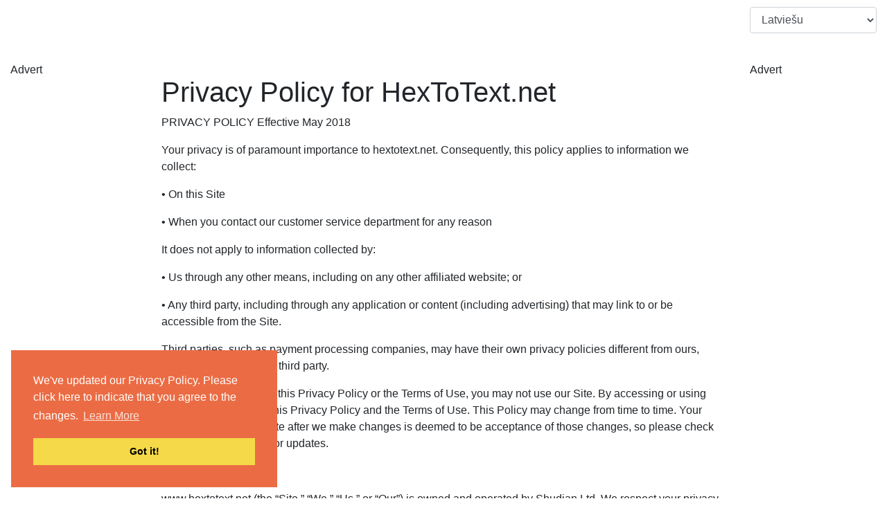

--- FILE ---
content_type: text/html; charset=UTF-8
request_url: https://www.hextotext.com/lv/privacy-policy
body_size: 6521
content:
<!DOCTYPE html>
<html lang="lv" dir='ltr'>
<head>
    <meta charset="UTF-8">
    <meta http-equiv="X-UA-Compatible" content="IE=edge">
    <meta name="viewport" content="width=device-width, initial-scale=1">
    <link rel="apple-touch-icon" sizes="180x180" href="/apple-touch-icon.png">
    <link rel="icon" type="image/png" sizes="32x32" href="/favicon-32x32.png">
    <link rel="icon" type="image/png" sizes="16x16" href="/favicon-16x16.png">
    <link rel="manifest" href="/site.webmanifest">
        <title>Hextotext Tools - Privacy Policy</title>
    <link rel="stylesheet" type="text/css" href="//cdnjs.cloudflare.com/ajax/libs/cookieconsent2/3.0.3/cookieconsent.min.css" /> <script src="//cdnjs.cloudflare.com/ajax/libs/cookieconsent2/3.0.3/cookieconsent.min.js"></script>
<script>
window.addEventListener("load", function(){
window.cookieconsent.initialise({
"palette": {
"popup": {
"background": "#eb6c44",
"text": "#ffffff"
},
"button": {
"background": "#f5d948"
}
},
"position": "bottom-left",
"content": {
"message": "We've updated our Privacy Policy. Please click here to indicate that you agree to the changes. ",
"link": "Learn More",
"href": "https://www.chineseconverter.com/zh-cn/convert/terms-of-use"
}
})});
</script>
<!-- Matomo -->
<script>
  var _paq = window._paq = window._paq || [];
  /* tracker methods like "setCustomDimension" should be called before "trackPageView" */
  _paq.push(['trackPageView']);
  _paq.push(['enableLinkTracking']);
  (function() {
    var u="https://pwk.chineseconverter.com/";
    _paq.push(['setTrackerUrl', u+'matomo.php']);
    _paq.push(['setSiteId', '18']);
    var d=document, g=d.createElement('script'), s=d.getElementsByTagName('script')[0];
    g.async=true; g.src=u+'matomo.js'; s.parentNode.insertBefore(g,s);
  })();
</script>
<!-- End Matomo Code -->

<!-- Google tag (gtag.js) -->
<script async src="https://www.googletagmanager.com/gtag/js?id=UA-36148676-18"></script>
<script>
  window.dataLayer = window.dataLayer || [];
  function gtag(){dataLayer.push(arguments);}
  gtag('js', new Date());

  gtag('config', 'UA-36148676-18');
</script>


<script async src="https://pagead2.googlesyndication.com/pagead/js/adsbygoogle.js?client=ca-pub-9905847081053197"
     crossorigin="anonymous"></script>
<meta name="yandex-verification" content="ee7364782a2fa8b2" />    <meta name="keyword" content="sešciparu uz tekstu, tekstu uz sešciparu, sešciparu, sešciparu uz tekstu, tiešsaistes sešciparu pārveidotājs, pārvērst sešciparu uz cipariem, ciparu pārveidotājs tīmekļa vietne, ">
<meta name="title" content="HexToText.net - Konvertēt Hex uz tekstu un tekstu uz Hexadecimal">
<meta name="description" content="Izmantojiet mūsu tiešsaistes sešciparu pārveidotāju, lai ātri pārvērstu sešciparu skaitli tekstā. Tas ir vienkāršs un sniedz ātrus rezultātus. ">
<meta name="og:url" content="https://www.hextotext.com/lv/privacy-policy">
<meta name="og:title" content="HexToText.net - Konvertēt Hex uz tekstu un tekstu uz Hexadecimal">
<meta name="og:keyword" content="sešciparu uz tekstu, tekstu uz sešciparu, sešciparu, sešciparu uz tekstu, tiešsaistes sešciparu pārveidotājs, pārvērst sešciparu uz cipariem, ciparu pārveidotājs tīmekļa vietne, ">
<meta name="og:description" content="Izmantojiet mūsu tiešsaistes sešciparu pārveidotāju, lai ātri pārvērstu sešciparu skaitli tekstā. Tas ir vienkāršs un sniedz ātrus rezultātus. ">
<meta name="og:site_name" content="Hextotext Tools">
<meta name="csrf-param" content="_csrf-frontend">
<meta name="csrf-token" content="kXdYvU-6AzOPIkwHVPYLX-JWb4MgBiyqo_ZCYEOYjIK8Mj_ZI9dsUMxXCDQLu349hhUKyG0-RZ-UkQ4FHO7Tzg==">

<link href="/assets/c00c779c/themes/flick/jquery-ui.css" rel="stylesheet">
<link href="/assets/6a1482ff/css/bootstrap.css" rel="stylesheet">
<link href="/assets/49ba3735/site.css" rel="stylesheet">
<link href="/css/custom.css" rel="stylesheet">
<script src="/assets/de3282cd/jquery.js"></script></head>
<body>

<div class="wrap">
    <div class="container-fluid">
                    <!-- TOP ADSENSE -->
                    
        <div class="row">
            <div class="col-md-12 col-lg-12 col-sm-12 col-12">
                <div class="row">
                                        
                                                                
                    <div class="col-md-8 offset-md-2 col-lg-8 col-sm-12 col-12">
                                                    <!-- TOP HEADER NEW ADSENSE -->
                            <div class="row padding-10 text-center ad">
                                <div class="col-md-12 col-12">
                                                                    </div>
                            </div>
                                                <div class="row">
                            <div class="col-10 offset-1 text-center d-md-none footer-language">
                                <select id="footer-lang-bar" class="full-width-select form-control" name="footer-lang-bar">
<option value="https://www.hextotext.com/en/privacy-policy">English</option>
<option value="https://www.hextotext.com/zh-cn/privacy-policy">简体中文</option>
<option value="https://www.hextotext.com/zh-tw/privacy-policy">繁體中文</option>
<option value="https://www.hextotext.com/kr/privacy-policy">한국어</option>
<option value="https://www.hextotext.com/ja/privacy-policy">日本語</option>
<option value="https://www.hextotext.com/es/privacy-policy">Español</option>
<option value="https://www.hextotext.com/fr/privacy-policy">Français</option>
<option value="https://www.hextotext.com/ru/privacy-policy">Русский</option>
<option value="https://www.hextotext.com/pt-br/privacy-policy">Português (BR)</option>
<option value="https://www.hextotext.com/pt/privacy-policy">Português (PT)</option>
<option value="https://www.hextotext.com/de/privacy-policy">Deutsch</option>
<option value="https://www.hextotext.com/pl/privacy-policy">Polski</option>
<option value="https://www.hextotext.com/sv/privacy-policy">Svenska</option>
<option value="https://www.hextotext.com/bg/privacy-policy">Български</option>
<option value="https://www.hextotext.com/sl/privacy-policy">Slovene</option>
<option value="https://www.hextotext.com/lv/privacy-policy" selected>Latviešu</option>
<option value="https://www.hextotext.com/lt/privacy-policy">Lietuvių</option>
<option value="https://www.hextotext.com/fi/privacy-policy">Suomi</option>
<option value="https://www.hextotext.com/et/privacy-policy">Eesti</option>
<option value="https://www.hextotext.com/el/privacy-policy">Ελληνικά</option>
<option value="https://www.hextotext.com/hu/privacy-policy">Magyar</option>
<option value="https://www.hextotext.com/sk/privacy-policy">Slovenský</option>
<option value="https://www.hextotext.com/cs/privacy-policy">Český</option>
<option value="https://www.hextotext.com/ro/privacy-policy">Română</option>
<option value="https://www.hextotext.com/da/privacy-policy">Dansk</option>
<option value="https://www.hextotext.com/tr/privacy-policy">Türkçe</option>
<option value="https://www.hextotext.com/nl/privacy-policy">Nederlands</option>
<option value="https://www.hextotext.com/it/privacy-policy">Italiano</option>
<option value="https://www.hextotext.com/id/privacy-policy">Bahasa Indonesia</option>
</select>
<script>$(document).on("change", "#footer-lang-bar", function (e) {e.preventDefault(); window.location.href = $(this).val()});</script>
                            </div>
                        </div>
                        <!-- HEADER -->
                        <div id="header-navigation-container" class="row padding-top-10">
                            <div class="col-md-12 col-12">
                                <div class="row-fluid padding-bottom-25">
    <ul class="tools">
        <li><a href="https://www.hextotext.com/lv/privacy-policy"><img src="https://media.chineseconverter.com" alt="" title="Privacy Policy" style="width: 50px;"></a><a href="https://www.hextotext.com/lv/terms-of-use"><img src="https://media.chineseconverter.com" alt="" title="Terms Of Use" style="width: 50px;"></a></li>    </ul>
</div>
                            </div>
                        </div>

                        <!-- NOTIFICATIONS -->
                                                <!-- BREADCRUMBS -->
                        <div class="row">
                            <div class="col-md-12 col-12">
                                                            </div>
                        </div>
                    </div>
                    <div class="col-md-2 padding-top-10 align-items-center d-none d-md-block screenshot-invisible">
                        <div class="row">
                            <div class="col-12 footer-language">
                                <select id="footer-lang-bar" class="full-width-select form-control" name="footer-lang-bar">
<option value="https://www.hextotext.com/en/privacy-policy">English</option>
<option value="https://www.hextotext.com/zh-cn/privacy-policy">简体中文</option>
<option value="https://www.hextotext.com/zh-tw/privacy-policy">繁體中文</option>
<option value="https://www.hextotext.com/kr/privacy-policy">한국어</option>
<option value="https://www.hextotext.com/ja/privacy-policy">日本語</option>
<option value="https://www.hextotext.com/es/privacy-policy">Español</option>
<option value="https://www.hextotext.com/fr/privacy-policy">Français</option>
<option value="https://www.hextotext.com/ru/privacy-policy">Русский</option>
<option value="https://www.hextotext.com/pt-br/privacy-policy">Português (BR)</option>
<option value="https://www.hextotext.com/pt/privacy-policy">Português (PT)</option>
<option value="https://www.hextotext.com/de/privacy-policy">Deutsch</option>
<option value="https://www.hextotext.com/pl/privacy-policy">Polski</option>
<option value="https://www.hextotext.com/sv/privacy-policy">Svenska</option>
<option value="https://www.hextotext.com/bg/privacy-policy">Български</option>
<option value="https://www.hextotext.com/sl/privacy-policy">Slovene</option>
<option value="https://www.hextotext.com/lv/privacy-policy" selected>Latviešu</option>
<option value="https://www.hextotext.com/lt/privacy-policy">Lietuvių</option>
<option value="https://www.hextotext.com/fi/privacy-policy">Suomi</option>
<option value="https://www.hextotext.com/et/privacy-policy">Eesti</option>
<option value="https://www.hextotext.com/el/privacy-policy">Ελληνικά</option>
<option value="https://www.hextotext.com/hu/privacy-policy">Magyar</option>
<option value="https://www.hextotext.com/sk/privacy-policy">Slovenský</option>
<option value="https://www.hextotext.com/cs/privacy-policy">Český</option>
<option value="https://www.hextotext.com/ro/privacy-policy">Română</option>
<option value="https://www.hextotext.com/da/privacy-policy">Dansk</option>
<option value="https://www.hextotext.com/tr/privacy-policy">Türkçe</option>
<option value="https://www.hextotext.com/nl/privacy-policy">Nederlands</option>
<option value="https://www.hextotext.com/it/privacy-policy">Italiano</option>
<option value="https://www.hextotext.com/id/privacy-policy">Bahasa Indonesia</option>
</select>
<script>$(document).on("change", "#footer-lang-bar", function (e) {e.preventDefault(); window.location.href = $(this).val()});</script>
                            </div>
                        </div>

                                            </div>
                </div>
                <div class="row">
                    <!-- LEFT ADSENSE -->
                                            <div class="col-md-2 col-lg-2 d-none d-md-block">
                            <div class="row">
                                <div class="col-md-12 col-lg-12 d-none d-md-block ad-content">
                                    Advert                                </div>
                            </div>
                            <div class="row padding-top-10">
                                <div class="col-md-12 col-lg-12 d-none d-md-block ad-content">
                                                                    </div>
                            </div>
                        </div>
                    
                    <!-- MAIN CONTENT -->
                    <div class="col-md-8 col-lg-8 col-sm-12 col-12">
                        <!-- PAGE CONTENT -->
                        <div class="row">
                            <div class="col-md-12 col-12" id="page-content">
                                
<div class="row">
    <div class="col-md-12 padding-10 col-12">
        
<div class="row">
    <div class="col-md-12 col-12">
        <div class="form-group">
            <div class="thumbnail padding-10px">
                <h1>Privacy Policy for HexToText.net</h1>
<p> PRIVACY POLICY Effective May 2018</p>

<p>Your privacy is of paramount importance to hextotext.net. Consequently, this policy applies to information we collect: </p>
<p>•	On this Site</p>
<p>•	When you contact our customer service department for any reason</p>
<p>It does not apply to information collected by: </p>
<p>•	Us through any other means, including on any other affiliated website; or </p>
<p>•	Any third party, including through any application or content (including advertising) that may link to or be accessible from the Site. </p>
<p>Third parties, such as payment processing companies, may have their own privacy policies different from ours, please check with such third party. </p>
<p>If you do not agree with this Privacy Policy or the Terms of Use, you may not use our Site. By accessing or using this Site, you agree to this Privacy Policy and the Terms of Use. This Policy may change from time to time. Your continued use of this Site after we make changes is deemed to be acceptance of those changes, so please check the policy periodically for updates.</p>

<p>1. Who we are </p>
<p>www.hextotext.net (the “Site,” “We,” “Us,” or “Our”) is owned and operated by Shudian Ltd. We respect your privacy and are committed to protecting it through our compliance with this policy. To exercise any of your rights under the Data Protection Act (DPA) 2018, which are detailed below, please contact <a href="/cdn-cgi/l/email-protection" class="__cf_email__" data-cfemail="fb9989948c889e89cabb989392959e889e9894958d9e898f9e89d5989496">[email&#160;protected]</a>.</p>

<p>2. The types of personal data we collect and why we process it</p>
<p>As part of the services we provide, we need to collect the following information from you:</p>
<p>•	Name, email and payment information. This information is only collected if you donate to us or provide this information during any correspondence with us.</p>
<p>•	Text, images, videos and audio that you enter whilst using the translation services on our website (including those that contain personal information which you may have input)</p>
<p>•	Information included on the worksheets that you create using our site</p>
<p>•	Your IP address and cookies (please see section 6 below)</p>
<p>We collect this information from you in order fulfil the agreement you have entered by using our website i.e. to provide you with a website that is a collection of tools for people learning Chinese. The service we offer may have elements which are tailored to you, such as targeted advertisements. The information you provide also helps us monitor the use of our website and improve our website and services. We will also use this information to provide you with newsletters, if you have agreed to receive such communications. </p>

<p>3. Who we share your data with</p>
<p>We may give information about you to the following, who may use it for the same purposes as set out above:</p>
<p>•	Agents who (on our behalf) profile your data so that we may tailor the services we offer to your specific needs e.g. Google Analytics and Piwik </p>
<p>•	To anyone to whom we transfer or may transfer our rights and duties under our agreement with you</p>
<p>•	To contractors, service providers and other third parties we use to support our business</p>
<p>We may also share your personal data if we have a legal duty to do so. </p>

<p>4. Where we store your data</p>
<p>Unfortunately, the transmission of information via the internet is not completely secure. Although we will do our best to protect your personal data, we cannot guarantee the security of your data transmitted to our site; any transmission is at your own risk. Where we specifically ask for your personal data, we will use strict procedures and security features to try to prevent unauthorised access. The information you provide to us is stored on secure servers indefinitely. </p>

<p>5. Your rights</p>
<p>Under the Data Protection Act (2018) you have the right to: </p>
<p>•	Request a copy of your personal data which we store</p>
<p>•	Request that your personal data is updated or corrected </p>
<p>•	Request the deletion of all your data (in some instances) </p>
<p>•	Request the restriction of the processing of you information </p>
<p>•	Request that the data we hold on you is transferred to another organisations </p>
<p>•	Withdraw your consent regarding the processing of your personal data at any time</p>
<p>If you are unhappy with the way we use your personal data, you have the right to complain to the Information Commissioner’s Office (ICO). You can contact the ICO by telephone on: 0303 123 1113.
If you wish to request any of the above information, please send an e-mail to <a href="/cdn-cgi/l/email-protection" class="__cf_email__" data-cfemail="6d0f1f021a1e081f5c2d0e050403081e080e02031b081f19081f430e0200">[email&#160;protected]</a>. </p>

<p>6. IP Addresses and Cookies</p>
<p>Cookies may be used by us to provide you with, for example, customised information from our web site. A cookie is an element of data that a web site can send to your browser, which may then store it on your system.</p>
<p>Cookies allow us to understand better the pages and advertisements that have been read, to determine how frequently particular pages are visited and to determine the most popular areas of our web site.</p>
<p>Depending on the type of cookie we use, cookies also allow us to make our web site more user friendly. If you wish, you can usually adjust your browser so that your computer does not accept cookies. Alternatively you can adjust your browser to tell you when a website tries to put a cookie on your computer. How you adjust your browser to stop it accepting cookies or to notify you of them, will depend on the type of internet browser programme your computer uses.</p>
<p> Your browser also generates other information, including which language the site is displayed in, and your Internet Protocol address (“IP address”). An IP address is a set of numbers which is assigned to your computer during a browsing session whenever you log on to the Internet via your internet service provider or your network (if you access the Internet from, for example, a computer at work). Your IP address is automatically logged by our servers and used to collect traffic data about visitors to our web sites. We do not use your IP address to identify you personally.</p>
<p>We endeavour to take all reasonable steps to protect your personal information. However, we cannot guarantee the security of any data you disclose online. You accept the inherent security risks of providing information and dealing online over the Internet and will not hold us responsible for any breach of security unless this is due to our negligence or wilful default.</p>

<p>7. Changes to Our Privacy Policy </p>
<p>It is our policy to post any changes we make to our Privacy Policy on this page. The date the Privacy Policy was last revised is identified at the top of this Privacy Policy. You are responsible for periodically visiting our Site and this Privacy Policy to check for any changes.</p>            </div>
        </div>
    </div>
</div>



            </div>
</div>






<script data-cfasync="false" src="/cdn-cgi/scripts/5c5dd728/cloudflare-static/email-decode.min.js"></script><script>
	$('.thumbnail, .result-html').on('dblclick', function (e) {
		e.preventDefault();
		$(this).selectText();
		document.execCommand('copy');
	});

    	$('textarea').on('dblclick', function (e) {
		$(this).select();
		document.execCommand('copy');
	});
    
	$.fn.selectText = function () {
		this.find('input').each(function () {
			if ($(this).prev().length == 0 || !$(this).prev().hasClass('p_copy')) {
				$('<p class="p_copy" style="position: absolute; z-index: -1;"></p>').insertBefore($(this));
			}
			$(this).prev().html($(this).val());
		});
		let doc = document;
		let element = this[0];

		if (doc.body.createTextRange) {
			let range = document.body.createTextRange();
			range.moveToElementText(element);
			range.select();
		} else if (window.getSelection) {
			let selection = window.getSelection();
			let range = document.createRange();
			range.selectNodeContents(element);
			selection.removeAllRanges();
			selection.addRange(range);
		}
	};
</script>                            </div>
                        </div>
                        <!-- FOOTER -->
                        <div class="row">
                            <div class="col-md-12 col-12">
                                
    <div class="row">
        <div class="col-md-12">
            <hr class="line-separator">
        </div>
    </div>

    <div class="row footer-language-container d-none d-sm-block">
        <div class="col-md-12 footer-language col-sm-12">
            
<div class="row"><div class="col-12">
<a href="https://www.hextotext.com/en/privacy-policy">English</a><span>&#9900;</span><a href="https://www.hextotext.com/zh-cn/privacy-policy">简体中文</a><span>&#9900;</span><a href="https://www.hextotext.com/zh-tw/privacy-policy">繁體中文</a><span>&#9900;</span><a href="https://www.hextotext.com/kr/privacy-policy">한국어</a><span>&#9900;</span><a href="https://www.hextotext.com/ja/privacy-policy">日本語</a><span>&#9900;</span><a href="https://www.hextotext.com/es/privacy-policy">Español</a><span>&#9900;</span><a href="https://www.hextotext.com/fr/privacy-policy">Français</a><span>&#9900;</span><a href="https://www.hextotext.com/ru/privacy-policy">Русский</a><span>&#9900;</span><a href="https://www.hextotext.com/pt-br/privacy-policy">Português (BR)</a>
</div></div>
<div class="row"><div class="col-12">
<a href="https://www.hextotext.com/pt/privacy-policy">Português (PT)</a><span>&#9900;</span><a href="https://www.hextotext.com/de/privacy-policy">Deutsch</a><span>&#9900;</span><a href="https://www.hextotext.com/pl/privacy-policy">Polski</a><span>&#9900;</span><a href="https://www.hextotext.com/sv/privacy-policy">Svenska</a><span>&#9900;</span><a href="https://www.hextotext.com/bg/privacy-policy">Български</a><span>&#9900;</span><a href="https://www.hextotext.com/sl/privacy-policy">Slovene</a><span>&#9900;</span><span>Latviešu</span><span>&#9900;</span><a href="https://www.hextotext.com/lt/privacy-policy">Lietuvių</a><span>&#9900;</span><a href="https://www.hextotext.com/fi/privacy-policy">Suomi</a>
</div></div>
<div class="row"><div class="col-12">
<a href="https://www.hextotext.com/et/privacy-policy">Eesti</a><span>&#9900;</span><a href="https://www.hextotext.com/el/privacy-policy">Ελληνικά</a><span>&#9900;</span><a href="https://www.hextotext.com/hu/privacy-policy">Magyar</a><span>&#9900;</span><a href="https://www.hextotext.com/sk/privacy-policy">Slovenský</a><span>&#9900;</span><a href="https://www.hextotext.com/cs/privacy-policy">Český</a><span>&#9900;</span><a href="https://www.hextotext.com/ro/privacy-policy">Română</a><span>&#9900;</span><a href="https://www.hextotext.com/da/privacy-policy">Dansk</a><span>&#9900;</span><a href="https://www.hextotext.com/tr/privacy-policy">Türkçe</a><span>&#9900;</span><a href="https://www.hextotext.com/nl/privacy-policy">Nederlands</a>
</div></div>
<div class="row"><div class="col-12">
<a href="https://www.hextotext.com/it/privacy-policy">Italiano</a><span>&#9900;</span><a href="https://www.hextotext.com/id/privacy-policy">Bahasa Indonesia</a>
</div></div>        </div>
    </div>
    <div class="row footer-language-container d-block d-sm-none">
        <div class="col-8 footer-language offset-2">
            <select id="footer-lang-bar" class="full-width-select form-control" name="footer-lang-bar">
<option value="https://www.hextotext.com/en/privacy-policy">English</option>
<option value="https://www.hextotext.com/zh-cn/privacy-policy">简体中文</option>
<option value="https://www.hextotext.com/zh-tw/privacy-policy">繁體中文</option>
<option value="https://www.hextotext.com/kr/privacy-policy">한국어</option>
<option value="https://www.hextotext.com/ja/privacy-policy">日本語</option>
<option value="https://www.hextotext.com/es/privacy-policy">Español</option>
<option value="https://www.hextotext.com/fr/privacy-policy">Français</option>
<option value="https://www.hextotext.com/ru/privacy-policy">Русский</option>
<option value="https://www.hextotext.com/pt-br/privacy-policy">Português (BR)</option>
<option value="https://www.hextotext.com/pt/privacy-policy">Português (PT)</option>
<option value="https://www.hextotext.com/de/privacy-policy">Deutsch</option>
<option value="https://www.hextotext.com/pl/privacy-policy">Polski</option>
<option value="https://www.hextotext.com/sv/privacy-policy">Svenska</option>
<option value="https://www.hextotext.com/bg/privacy-policy">Български</option>
<option value="https://www.hextotext.com/sl/privacy-policy">Slovene</option>
<option value="https://www.hextotext.com/lv/privacy-policy" selected>Latviešu</option>
<option value="https://www.hextotext.com/lt/privacy-policy">Lietuvių</option>
<option value="https://www.hextotext.com/fi/privacy-policy">Suomi</option>
<option value="https://www.hextotext.com/et/privacy-policy">Eesti</option>
<option value="https://www.hextotext.com/el/privacy-policy">Ελληνικά</option>
<option value="https://www.hextotext.com/hu/privacy-policy">Magyar</option>
<option value="https://www.hextotext.com/sk/privacy-policy">Slovenský</option>
<option value="https://www.hextotext.com/cs/privacy-policy">Český</option>
<option value="https://www.hextotext.com/ro/privacy-policy">Română</option>
<option value="https://www.hextotext.com/da/privacy-policy">Dansk</option>
<option value="https://www.hextotext.com/tr/privacy-policy">Türkçe</option>
<option value="https://www.hextotext.com/nl/privacy-policy">Nederlands</option>
<option value="https://www.hextotext.com/it/privacy-policy">Italiano</option>
<option value="https://www.hextotext.com/id/privacy-policy">Bahasa Indonesia</option>
</select>
<script>$(document).on("change", "#footer-lang-bar", function (e) {e.preventDefault(); window.location.href = $(this).val()});</script>
        </div>
    </div>


<div class="row">
    <div class="col-md-12 col-sm-12 col-12">
        <hr class="line-separator">
    </div>
</div>


<div class="row-fluid padding-10">
    <div class="col-md-12 text-center col-12">
        <p>Copyright <p>&copy; 2012-2021 Shudian Ltd.|<a href="/en/privacy-policy">Privacy Policy</a> &amp; <a href="/en/terms-of-use">Terms of Use</a>|<a href="https://www.chineseconverter.com/go/contact">Contact us</a></p> - All rights reserved.</p>
    </div>
</div>
                            </div>
                        </div>
                    </div>
                    <!-- RIGHT ADSENSE -->
                                            <div class="col-md-2 col-lg-2 d-none d-md-block">
                            <div class="row">
                                <div class="col-md-12 col-lg-12 d-none d-md-block ad-content">
                                    Advert                                </div>
                            </div>
                            <div class="row padding-top-10">
                                <div class="col-md-12 col-lg-12 d-none d-md-block ad-content">
                                                                    </div>
                            </div>
                        </div>
                                    </div>
            </div>
        </div>
    </div>
</div>

<script type="text/javascript">
	$(function () {
		$('[data-toggle="tooltip"]').tooltip()
	});

    
</script>
<script src="/assets/c00c779c/jquery-ui.js"></script>
<script src="/assets/8c9126e1/yii.js"></script>
<script src="/assets/6a1482ff/js/bootstrap.bundle.js"></script>
<script src="/assets/49ba3735/helper.js"></script><script defer src="https://static.cloudflareinsights.com/beacon.min.js/vcd15cbe7772f49c399c6a5babf22c1241717689176015" integrity="sha512-ZpsOmlRQV6y907TI0dKBHq9Md29nnaEIPlkf84rnaERnq6zvWvPUqr2ft8M1aS28oN72PdrCzSjY4U6VaAw1EQ==" data-cf-beacon='{"version":"2024.11.0","token":"7dfdf318177b4724aca611c1ace66998","r":1,"server_timing":{"name":{"cfCacheStatus":true,"cfEdge":true,"cfExtPri":true,"cfL4":true,"cfOrigin":true,"cfSpeedBrain":true},"location_startswith":null}}' crossorigin="anonymous"></script>
</body>
</html>


--- FILE ---
content_type: text/html; charset=utf-8
request_url: https://www.google.com/recaptcha/api2/aframe
body_size: 266
content:
<!DOCTYPE HTML><html><head><meta http-equiv="content-type" content="text/html; charset=UTF-8"></head><body><script nonce="CeazuFm8sgojIQDIoUR63A">/** Anti-fraud and anti-abuse applications only. See google.com/recaptcha */ try{var clients={'sodar':'https://pagead2.googlesyndication.com/pagead/sodar?'};window.addEventListener("message",function(a){try{if(a.source===window.parent){var b=JSON.parse(a.data);var c=clients[b['id']];if(c){var d=document.createElement('img');d.src=c+b['params']+'&rc='+(localStorage.getItem("rc::a")?sessionStorage.getItem("rc::b"):"");window.document.body.appendChild(d);sessionStorage.setItem("rc::e",parseInt(sessionStorage.getItem("rc::e")||0)+1);localStorage.setItem("rc::h",'1767760853574');}}}catch(b){}});window.parent.postMessage("_grecaptcha_ready", "*");}catch(b){}</script></body></html>

--- FILE ---
content_type: text/css
request_url: https://www.hextotext.com/assets/49ba3735/site.css
body_size: 4544
content:
html,
body {
    height: 100%;
}

.wrap {
    min-height: 100%;
    height: auto;
    margin: 0 auto -60px;
    padding: 0 0 60px;
}

.footer {
    height: 60px;
    background-color: #f5f5f5;
    border-top: 1px solid #ddd;
    padding-top: 20px;
}

.jumbotron {
    text-align: center;
    background-color: transparent;
}

.jumbotron .btn {
    font-size: 21px;
    padding: 14px 24px;
}

.not-set {
    color: #c55;
    font-style: italic;
}

/* add sorting icons to gridview sort links */
a.asc:after, a.desc:after {
    position: relative;
    top: 1px;
    display: inline-block;
    font-family: 'Glyphicons Halflings';
    font-style: normal;
    font-weight: normal;
    line-height: 1;
    padding-left: 5px;
}

a.asc:after {
    content: /*"\e113"*/ "\e151";
}

a.desc:after {
    content: /*"\e114"*/ "\e152";
}

.sort-numerical a.asc:after {
    content: "\e153";
}

.sort-numerical a.desc:after {
    content: "\e154";
}

.sort-ordinal a.asc:after {
    content: "\e155";
}

.sort-ordinal a.desc:after {
    content: "\e156";
}

.grid-view td {
    white-space: nowrap;
}

.grid-view .filters input,
.grid-view .filters select {
    min-width: 50px;
}

.hint-block {
    display: block;
    margin-top: 5px;
    color: #999;
}

.error-summary {
    color: #a94442;
    background: #fdf7f7;
    border-left: 3px solid #eed3d7;
    padding: 10px 20px;
    margin: 0 0 15px 0;
}

/* align the logout "link" (button in form) of the navbar */
.nav li > form > button.logout {
    padding: 15px;
    border: none;
}

@media (max-width: 767px) {
    .nav li > form > button.logout {
        display: block;
        text-align: left;
        width: 100%;
        padding: 10px 15px;
    }
}

.nav > li > form > button.logout:focus,
.nav > li > form > button.logout:hover {
    text-decoration: none;
}

.nav > li > form > button.logout:focus {
    outline: none;
}

.tools {
    text-align: center;
    list-style: none;
    margin: 0 0 10px 0;
    padding:0px;
}

@media (max-width: 576px) {
    .tools {
        padding: 0;
    }
}

.tools li {
    display: inline;
    margin: 0;
}

.tools li a {
    text-decoration: none;
}

.tools li a img {
    width: 55px;
}

.footer-language-container {
    padding-bottom: 10px;
    padding-top: 10px;
}

.footer-language {
    text-align: center;
}

.footer-language a {
    margin: 0 5px;
}

.footer-language span {
    margin: 0 5px;
}

.footer-language ul.footer-list {
    padding: 8px 0px 0px 0px;
    margin-bottom:0px;
    list-style-type: none;
}

.footer-language ul.footer-list li {
    padding: 16px 32px;
    font-size: 16px;
    text-align: left;
}

.footer-language ul.footer-list li:not(:last-child) {
    border-bottom: 1px solid black;
}

.footer-language ul.footer-list li:nth-child(even) {
    background-color: #e2e1e1;
}

.footer-language .accordion .card:first-child {
    display:none; /* Hide first dummy expanded footer menu */
}

.footer-language .accordion .card-body {
    padding:0px;
    border: 1px solid black;
    border-radius: 8px;
}
.footer-language .accordion .card {
    border:none;
}
.footer-language .accordion .card-header {
    padding: 0px;
    margin: 5px 0 5px 0;
    list-style: none;
    background-color: #184ffa;
    border-radius: 8px;

}
.footer-language .accordion .card-header button {
    color:#fff;
    font-size: 18px;
    display:block;
    width: 100%;
    padding: 20px;
    text-decoration: none;
}

.footer-language .accordion button:after {
    color: #fff;
    content: "\2212";
    font-weight: bold;
    float: right;
    margin-left: 5px;
}

.footer-language .accordion button[aria-expanded=false]:after {
    content: "\002B";
}

.line-separator {
    height: 1px;
    background-image: linear-gradient(to right, rgba(0, 0, 0, 0), rgba(0, 0, 0, .75), rgba(0, 0, 0, 0));
}

.padding-top-10 {
    padding-top: 10px;
}

.padding-top-25 {
    padding-top: 25px;
}

.padding-10 {
    padding: 10px;
}

.padding-bottom-10 {
    padding-bottom: 10px
}

.padding-bottom-15 {
    padding-bottom: 15px
}

.padding-bottom-25 {
    padding-bottom: 25px;
}

.breadcrumb {
    padding: 15px 20px;
    margin-bottom: 10px;
    list-style: none;
    background-color: #184ffa;
    border-radius: 8px;
    font-size: 18px;
    text-align: center;
}

.breadcrumb > .active {
    color: white;
}

.breadcrumb a {
    color: white !important;
    text-decoration: underline;
}

.breadcrumb > li + li:before {
    padding: 0 5px;
    color: white;
    content: ">";
}

@media (max-width: 576px) {
    .breadcrumb {
        font-size: 15px;
    }
}

label {
    font-weight: 400;
}

.form-group > select {
    width: auto;
    display: inline;
}

.full-width-select {
    width: 100% !important;
    display: inline-block !important;
}

.btn-extra-large {
    font-size: 23px;
}

.font-12 {
    font-size: 12px;
}

.font-14 {
    font-size: 14px;
}

.font-16 {
    font-size: 16px;
}

.font-18 {
    font-size: 18px;
}

.font-20 {
    font-size: 20px;
}

.font-36 {
    font-size: 36px;
}

.table-border-less > tbody > tr > td,
.table-border-less > tbody > tr > th,
.table-border-less > tfoot > tr > td,
.table-border-less > tfoot > tr > th,
.table-border-less > thead > tr > td,
.table-border-less > thead > tr > th {
    border: none;
}

.table-border-less tr {
    line-height: 10px;
    min-height: 10px;
    height: 10px;
}

.margin-left-10 {
    margin-left: 10px;
}

.margin-top-10 {
    margin-top: 10px;
}

.margin-top--15 {
    margin-top: -15px;
}

.margin-bottom-10 {
    margin-bottom: 10px;
}

.margin-top-20 {
    margin-top: 20px;
}

.result-html {
    overflow: auto;
    height: 210px;
    word-wrap: break-word;
}

.disabled {
    background-color: #eeeeee;
    opacity: 1;
}

.display-inline {
    display: inline;
}

.opacity-0 {
    opacity: 0;
}

.width-80 {
    width: 80%;
}

.width-70 {
    width: 70%;
}

.width-30 {
    width: 30%;
}

.width-20 {
    width: 20%;
}

.width-220px {
    width: 220px !important;
}

.sound-read {
    color: green;
    font-size: 20px;
}

.sound-read-keep-size {
    color: green;
}

.no-sound {
    color: #08c;
}

.margin-top-5px {
    margin-top: 5px;
}

.arabic-numbers-result {
    width: 100%;
    word-wrap: break-word;
    text-align: left;
}

.arabic-numbers-result-pinyin-container {
    width: 28px;
    text-align: center;
    float: left;
}

.arabic-numbers-result-pinyin {
    width: 28px;
    text-align: center;
}

.arabic-numbers-result-jyutping-container {
    width: 45px;
    text-align: center;
    float: left;
}

.arabic-numbers-result-cantonese {
    width: 45px;
    text-align: center;
}

.padding-10px {
    padding: 10px;
}

.margin-top-20px {
    margin-top: 20px;
}

.margin-left-30px {
    margin-left: 30px
}

.stroke-order-color-picker {
    height: 30px;
    width: 30px;
    border: #000 solid 1px;
    margin-top: -15px;
}

.stroke-order-loading-msg-container {
    position: fixed;
    top: 0;
    left: 0;
    width: 0;
    background: #f1f2f2;
    border: 1px solid #888;
    filter: alpha(opacity=90);
    -moz-opacity: 0.9;
    opacity: 0.9;
    z-index: 9999;
    display: none;
}

.stroke-order-loading-msg {
    margin: 20px auto;
    text-align: center;
}

.stroke-order-result {
    overflow: auto;
    max-height: 226px;
}

.one-column {
    background: #fff;
    min-height: 400px;
}

.one-column .header {
    background: #f1f2f2;
    padding: 10px;
    border-bottom: 1px solid #ccc;
}

.one-column .header h2 {
    font-size: 16px;
    font-weight: 700;
    margin: 0;
    line-height: 20px;
}

.one-column .content {
    padding: 10px;
}

.link {
    cursor: pointer;
    color: #0088CC;
}

.link:hover {
    color: #000;
}

.bottom-baner {
    background: #fff;
    height: 50px;
    position: fixed;
    bottom: 0;
    left: 0;
    right: 0;
    text-align: left;
    padding-left: 10px;
    padding-right: 10px;
    color: #6fb92b;
    z-index: 99999;
    overflow: hidden;
    display: inline-block;
}

.bottom-baner__title {
    font-size: 1.2em;
    font-weight: bold;
}

.desktop-text-banner {
    border: 1px solid #ccc;
    margin: 30px 0 50px 0;
    padding: 10px;
    background: #F1F2F2
}

.desktop-text-banner__link {
    overflow: hidden;
    display: block;
    color: red
}

.desktop-banner {
    text-align: center;
}

.desktop-banner__link {
    overflow: hidden;
    display: inline-block;
    max-width: 1000px;
    max-height: 200px;
}

.big-img-panel {
    position: fixed;
    background: #f1f2f2;
    border: 1px solid #ccc;
    display: none;
    width: 512px;
    height: 512px;
}

.big-image {
    width: 512px;
    height: 512px;
}

.margin-40 {
    margin: 40px;
}

.transition {
    -webkit-transition: all 0.2s linear;
    -moz-transition: all 0.2s linear;
    -o-transition: all 0.2s linear;
    -ms-transition: all 0.2s linear;
    transition: all 0.2s linear;
}

.banner-popup-div {
    display: none;
    position: fixed;
    top: 0;
    left: 0;
    width: 100%;
    height: 100%;
    background: #000;
    z-index: 10000;
    opacity: 0.8;
}

.banner-popup-content {
    display: none;
    position: fixed;
    z-index: -9999;
}

.banner-popup-text {
    font-size: 16px;
    font-weight: bold;
    color: #ccc;
    text-align: center;
}

.tTableContainer {
    padding: 0;
    margin: 0 auto 6px auto;
    position: relative;
    z-index: 40;
    display: inline-block;
    text-align: center;
    text-align: -webkit-center;
    text-align: -moz-center;
}

ol.tTabCell, ul.tTabCell {
    list-style: none;
    padding-left: 0;
}

ul.tTabCell li:nth-of-type(even) {
    /*background-color: #eee;*/
}

ul.tTabCell li {
    display: inline-block;
    vertical-align: top;
    padding: 3px;
    margin-top: 3px;
    font-size: 12px;
    cursor: pointer;
    color: #333;
    zoom: 1;
}

ul.tTabCell .tB {
    margin-top: 4px;
}

.bcharset {
    background: #FFF;
    border: 1px solid #999999;
    color: #666666;
}

.shiftb {
    width: auto !important;
    padding: 3px 5px !important;
}

.bcharset {
    font-size: 20px;
    font-family: arial, sans-serif;
    letter-spacing: 0em;
    font-weight: normal;
    cursor: pointer;
    margin: 0;
    padding: 3px 0px;
    width: 22px;
}

.outputText {
    display: inline-block;
    /*float: left;*/
    margin-bottom: 2px;
}

.inputSymbol {
    font-size: 12px;
    margin-top: -5px;
}

.outputText div {
    text-align: center;
}

.result-html > p {
    white-space: pre-wrap;
}

.copyButton {
    position: absolute;
    bottom: 19px;
    right: 20px;
    color: #337ab7;
    cursor: pointer;
    font-size: 17px;
}

.copyButton:hover {
    color: #75b1e5;
}

.soundPlay {
    display: flex;
    flex-direction: column;
}

.soundPlay > input {
    margin-top: 15px;
}

.soundPlay > select {
    margin-top: 15px;
}

.wordblock {
    display: inline-block;
    background-color: #eeeeee;
    padding: 6px 7px 6px 7px;
    margin: 6px 8px 6px 8px;
    white-space: nowrap;
    color: #4a789f;
    font-size: 1.4rem;
    border-radius: 3px;
    letter-spacing: 0.4px;
}

.line-height-1 {
    line-height: 1;
}

.orange-btn {
    background-color:#ffc439;
    border-radius: 16px;
    color:black;
    font-size: 14px;
    padding: 4px 14px;
}

.tooltip {
    font-size: 18px;
}

.footer-list li img{
    pointer-events: none;
}

.tooltip-inner {
    background-color: white !important;
    color: #131313 !important;
    border: 1px;
    border-radius: 3px !important;
    box-shadow: 3px 3px 4px 4px rgba(161, 161, 161, 1);
}

.tooltip.show {
    opacity: 1;
}

.bs-tooltip-bottom .arrow::before  {
    border-bottom-color: white !important;

}

.tool-tip {
    display: inline-block;
}

.tool-tip [disabled] {
    pointer-events: none;
}

.circle-btn {
    display: inline-block;
    border: solid 1px #CCC;
    border-radius: 1em;
    padding: 3px 8px;
    margin-bottom: 4px;
}

.circle-btn:hover
{	text-decoration: none;
    -webkit-transform: scale(1.05);
    -ms-transform: scale(1.05);
    -moz-transform: scale(1.05);
    transform: scale(1.05);
}

.circle-link {
    display:inline-block;
    border: solid 1px #CCC;
    border-radius: 1em;
    padding:4px;
    -webkit-transform: scale(1);
    transform: scale(1);
}

.circle-link:hover
{	text-decoration: none;
    -webkit-transform: scale(1.05);
    -ms-transform: scale(1.05);
    -moz-transform: scale(1.05);
    transform: scale(1.05);
}


@font-face{
    font-family:'Glyphicons Halflings';
    src:url('https://netdna.bootstrapcdn.com/bootstrap/3.0.0/fonts/glyphicons-halflings-regular.eot');
    src:url('https://netdna.bootstrapcdn.com/bootstrap/3.0.0/fonts/glyphicons-halflings-regular.eot?#iefix') format('embedded-opentype'),url('https://netdna.bootstrapcdn.com/bootstrap/3.0.0/fonts/glyphicons-halflings-regular.woff') format('woff'),url('https://netdna.bootstrapcdn.com/bootstrap/3.0.0/fonts/glyphicons-halflings-regular.ttf') format('truetype'),url('https://netdna.bootstrapcdn.com/bootstrap/3.0.0/fonts/glyphicons-halflings-regular.svg#glyphicons-halflingsregular') format('svg');
}
.glyphicon{
    position:relative;
    top:1px;
    display:inline-block;
    font-family:'Glyphicons Halflings';
    font-style:normal;
    font-weight:normal;
    line-height:1;
    -webkit-font-smoothing:antialiased;
}
.glyphicon-asterisk:before{content:"\2a";}
.glyphicon-plus:before{content:"\2b";}
.glyphicon-euro:before{content:"\20ac";}
.glyphicon-minus:before{content:"\2212";}
.glyphicon-cloud:before{content:"\2601";}
.glyphicon-envelope:before{content:"\2709";}
.glyphicon-pencil:before{content:"\270f";}
.glyphicon-glass:before{content:"\e001";}
.glyphicon-music:before{content:"\e002";}
.glyphicon-search:before{content:"\e003";}
.glyphicon-heart:before{content:"\e005";}
.glyphicon-star:before{content:"\e006";}
.glyphicon-star-empty:before{content:"\e007";}
.glyphicon-user:before{content:"\e008";}
.glyphicon-film:before{content:"\e009";}
.glyphicon-th-large:before{content:"\e010";}
.glyphicon-th:before{content:"\e011";}
.glyphicon-th-list:before{content:"\e012";}
.glyphicon-ok:before{content:"\e013";}
.glyphicon-remove:before{content:"\e014";}
.glyphicon-zoom-in:before{content:"\e015";}
.glyphicon-zoom-out:before{content:"\e016";}
.glyphicon-off:before{content:"\e017";}
.glyphicon-signal:before{content:"\e018";}
.glyphicon-cog:before{content:"\e019";}
.glyphicon-trash:before{content:"\e020";}
.glyphicon-home:before{content:"\e021";}
.glyphicon-file:before{content:"\e022";}
.glyphicon-time:before{content:"\e023";}
.glyphicon-road:before{content:"\e024";}
.glyphicon-download-alt:before{content:"\e025";}
.glyphicon-download:before{content:"\e026";}
.glyphicon-upload:before{content:"\e027";}
.glyphicon-inbox:before{content:"\e028";}
.glyphicon-play-circle:before{content:"\e029";}
.glyphicon-repeat:before{content:"\e030";}
.glyphicon-refresh:before{content:"\e031";}
.glyphicon-list-alt:before{content:"\e032";}
.glyphicon-flag:before{content:"\e034";}
.glyphicon-headphones:before{content:"\e035";}
.glyphicon-volume-off:before{content:"\e036";}
.glyphicon-volume-down:before{content:"\e037";}
.glyphicon-volume-up:before{content:"\e038";}
.glyphicon-qrcode:before{content:"\e039";}
.glyphicon-barcode:before{content:"\e040";}
.glyphicon-tag:before{content:"\e041";}
.glyphicon-tags:before{content:"\e042";}
.glyphicon-book:before{content:"\e043";}
.glyphicon-print:before{content:"\e045";}
.glyphicon-font:before{content:"\e047";}
.glyphicon-bold:before{content:"\e048";}
.glyphicon-italic:before{content:"\e049";}
.glyphicon-text-height:before{content:"\e050";}
.glyphicon-text-width:before{content:"\e051";}
.glyphicon-align-left:before{content:"\e052";}
.glyphicon-align-center:before{content:"\e053";}
.glyphicon-align-right:before{content:"\e054";}
.glyphicon-align-justify:before{content:"\e055";}
.glyphicon-list:before{content:"\e056";}
.glyphicon-indent-left:before{content:"\e057";}
.glyphicon-indent-right:before{content:"\e058";}
.glyphicon-facetime-video:before{content:"\e059";}
.glyphicon-picture:before{content:"\e060";}
.glyphicon-map-marker:before{content:"\e062";}
.glyphicon-adjust:before{content:"\e063";}
.glyphicon-tint:before{content:"\e064";}
.glyphicon-edit:before{content:"\e065";}
.glyphicon-share:before{content:"\e066";}
.glyphicon-check:before{content:"\e067";}
.glyphicon-move:before{content:"\e068";}
.glyphicon-step-backward:before{content:"\e069";}
.glyphicon-fast-backward:before{content:"\e070";}
.glyphicon-backward:before{content:"\e071";}
.glyphicon-play:before{content:"\e072";}
.glyphicon-pause:before{content:"\e073";}
.glyphicon-stop:before{content:"\e074";}
.glyphicon-forward:before{content:"\e075";}
.glyphicon-fast-forward:before{content:"\e076";}
.glyphicon-step-forward:before{content:"\e077";}
.glyphicon-eject:before{content:"\e078";}
.glyphicon-chevron-left:before{content:"\e079";}
.glyphicon-chevron-right:before{content:"\e080";}
.glyphicon-plus-sign:before{content:"\e081";}
.glyphicon-minus-sign:before{content:"\e082";}
.glyphicon-remove-sign:before{content:"\e083";}
.glyphicon-ok-sign:before{content:"\e084";}
.glyphicon-question-sign:before{content:"\e085";}
.glyphicon-info-sign:before{content:"\e086";}
.glyphicon-screenshot:before{content:"\e087";}
.glyphicon-remove-circle:before{content:"\e088";}
.glyphicon-ok-circle:before{content:"\e089";}
.glyphicon-ban-circle:before{content:"\e090";}
.glyphicon-arrow-left:before{content:"\e091";}
.glyphicon-arrow-right:before{content:"\e092";}
.glyphicon-arrow-up:before{content:"\e093";}
.glyphicon-arrow-down:before{content:"\e094";}
.glyphicon-share-alt:before{content:"\e095";}
.glyphicon-resize-full:before{content:"\e096";}
.glyphicon-resize-small:before{content:"\e097";}
.glyphicon-exclamation-sign:before{content:"\e101";}
.glyphicon-gift:before{content:"\e102";}
.glyphicon-leaf:before{content:"\e103";}
.glyphicon-eye-open:before{content:"\e105";}
.glyphicon-eye-close:before{content:"\e106";}
.glyphicon-warning-sign:before{content:"\e107";}
.glyphicon-plane:before{content:"\e108";}
.glyphicon-random:before{content:"\e110";}
.glyphicon-comment:before{content:"\e111";}
.glyphicon-magnet:before{content:"\e112";}
.glyphicon-chevron-up:before{content:"\e113";}
.glyphicon-chevron-down:before{content:"\e114";}
.glyphicon-retweet:before{content:"\e115";}
.glyphicon-shopping-cart:before{content:"\e116";}
.glyphicon-folder-close:before{content:"\e117";}
.glyphicon-folder-open:before{content:"\e118";}
.glyphicon-resize-vertical:before{content:"\e119";}
.glyphicon-resize-horizontal:before{content:"\e120";}
.glyphicon-hdd:before{content:"\e121";}
.glyphicon-bullhorn:before{content:"\e122";}
.glyphicon-certificate:before{content:"\e124";}
.glyphicon-thumbs-up:before{content:"\e125";}
.glyphicon-thumbs-down:before{content:"\e126";}
.glyphicon-hand-right:before{content:"\e127";}
.glyphicon-hand-left:before{content:"\e128";}
.glyphicon-hand-up:before{content:"\e129";}
.glyphicon-hand-down:before{content:"\e130";}
.glyphicon-circle-arrow-right:before{content:"\e131";}
.glyphicon-circle-arrow-left:before{content:"\e132";}
.glyphicon-circle-arrow-up:before{content:"\e133";}
.glyphicon-circle-arrow-down:before{content:"\e134";}
.glyphicon-globe:before{content:"\e135";}
.glyphicon-tasks:before{content:"\e137";}
.glyphicon-filter:before{content:"\e138";}
.glyphicon-fullscreen:before{content:"\e140";}
.glyphicon-dashboard:before{content:"\e141";}
.glyphicon-heart-empty:before{content:"\e143";}
.glyphicon-link:before{content:"\e144";}
.glyphicon-phone:before{content:"\e145";}
.glyphicon-usd:before{content:"\e148";}
.glyphicon-gbp:before{content:"\e149";}
.glyphicon-sort:before{content:"\e150";}
.glyphicon-sort-by-alphabet:before{content:"\e151";}
.glyphicon-sort-by-alphabet-alt:before{content:"\e152";}
.glyphicon-sort-by-order:before{content:"\e153";}
.glyphicon-sort-by-order-alt:before{content:"\e154";}
.glyphicon-sort-by-attributes:before{content:"\e155";}
.glyphicon-sort-by-attributes-alt:before{content:"\e156";}
.glyphicon-unchecked:before{content:"\e157";}
.glyphicon-expand:before{content:"\e158";}
.glyphicon-collapse-down:before{content:"\e159";}
.glyphicon-collapse-up:before{content:"\e160";}
.glyphicon-log-in:before{content:"\e161";}
.glyphicon-flash:before{content:"\e162";}
.glyphicon-log-out:before{content:"\e163";}
.glyphicon-new-window:before{content:"\e164";}
.glyphicon-record:before{content:"\e165";}
.glyphicon-save:before{content:"\e166";}
.glyphicon-open:before{content:"\e167";}
.glyphicon-saved:before{content:"\e168";}
.glyphicon-import:before{content:"\e169";}
.glyphicon-export:before{content:"\e170";}
.glyphicon-send:before{content:"\e171";}
.glyphicon-floppy-disk:before{content:"\e172";}
.glyphicon-floppy-saved:before{content:"\e173";}
.glyphicon-floppy-remove:before{content:"\e174";}
.glyphicon-floppy-save:before{content:"\e175";}
.glyphicon-floppy-open:before{content:"\e176";}
.glyphicon-credit-card:before{content:"\e177";}
.glyphicon-transfer:before{content:"\e178";}
.glyphicon-cutlery:before{content:"\e179";}
.glyphicon-header:before{content:"\e180";}
.glyphicon-compressed:before{content:"\e181";}
.glyphicon-earphone:before{content:"\e182";}
.glyphicon-phone-alt:before{content:"\e183";}
.glyphicon-tower:before{content:"\e184";}
.glyphicon-stats:before{content:"\e185";}
.glyphicon-sd-video:before{content:"\e186";}
.glyphicon-hd-video:before{content:"\e187";}
.glyphicon-subtitles:before{content:"\e188";}
.glyphicon-sound-stereo:before{content:"\e189";}
.glyphicon-sound-dolby:before{content:"\e190";}
.glyphicon-sound-5-1:before{content:"\e191";}
.glyphicon-sound-6-1:before{content:"\e192";}
.glyphicon-sound-7-1:before{content:"\e193";}
.glyphicon-copyright-mark:before{content:"\e194";}
.glyphicon-registration-mark:before{content:"\e195";}
.glyphicon-cloud-download:before{content:"\e197";}
.glyphicon-cloud-upload:before{content:"\e198";}
.glyphicon-tree-conifer:before{content:"\e199";}
.glyphicon-tree-deciduous:before{content:"\e200";}
.glyphicon-briefcase:before{content:"\1f4bc";}
.glyphicon-calendar:before{content:"\1f4c5";}
.glyphicon-pushpin:before{content:"\1f4cc";}
.glyphicon-paperclip:before{content:"\1f4ce";}
.glyphicon-camera:before{content:"\1f4f7";}
.glyphicon-lock:before{content:"\1f512";}
.glyphicon-bell:before{content:"\1f514";}
.glyphicon-bookmark:before{content:"\1f516";}
.glyphicon-fire:before{content:"\1f525";}
.glyphicon-wrench:before{content:"\1f527";}

ins.adsbygoogle[data-ad-status="unfilled"] {
    display: none !important;
}

--- FILE ---
content_type: text/css
request_url: https://www.hextotext.com/css/custom.css
body_size: -280
content:
.tools li a img {
    margin:5px;
}

.breadcrumb > li + li:before  {
    padding: 0 5px;
    color: white;
    content: " ";
}